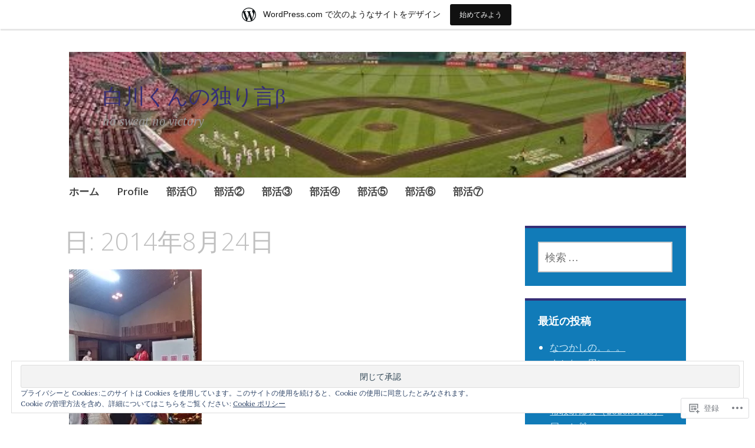

--- FILE ---
content_type: text/html; charset=UTF-8
request_url: https://mshira1973.wordpress.com/2014/08/24/
body_size: 20746
content:
<!DOCTYPE html>
<html lang="ja">
	<head>
		<meta charset="UTF-8">
		<meta name="viewport" content="width=device-width, initial-scale=1">
		<link rel="profile" href="http://gmpg.org/xfn/11">
	<title>2014/08/24 &#8211; 白川くんの独り言β</title>
<meta name='robots' content='max-image-preview:large' />
<link rel='dns-prefetch' href='//s0.wp.com' />
<link rel='dns-prefetch' href='//fonts-api.wp.com' />
<link rel='dns-prefetch' href='//af.pubmine.com' />
<link rel="alternate" type="application/rss+xml" title="白川くんの独り言β &raquo; フィード" href="https://mshira1973.wordpress.com/feed/" />
<link rel="alternate" type="application/rss+xml" title="白川くんの独り言β &raquo; コメントフィード" href="https://mshira1973.wordpress.com/comments/feed/" />
	<script type="text/javascript">
		/* <![CDATA[ */
		function addLoadEvent(func) {
			var oldonload = window.onload;
			if (typeof window.onload != 'function') {
				window.onload = func;
			} else {
				window.onload = function () {
					oldonload();
					func();
				}
			}
		}
		/* ]]> */
	</script>
	<link crossorigin='anonymous' rel='stylesheet' id='all-css-0-1' href='/_static/??-eJxtjEsOwjAMRC9EMBUoiAXiLG6wojTOR7WjiNuTdoGEYDkz7w30alzJSlkhNVO5+ZAFenh6UgFqYy0xkGHsoJQqo5KA6Ivp6EQO8P+AQxzYQlrRRbOnH3zm4j9CwjWShuzNjCsM9LvZ5Ee6T1c72cvpZs/LG8VZRLg=&cssminify=yes' type='text/css' media='all' />
<style id='wp-emoji-styles-inline-css'>

	img.wp-smiley, img.emoji {
		display: inline !important;
		border: none !important;
		box-shadow: none !important;
		height: 1em !important;
		width: 1em !important;
		margin: 0 0.07em !important;
		vertical-align: -0.1em !important;
		background: none !important;
		padding: 0 !important;
	}
/*# sourceURL=wp-emoji-styles-inline-css */
</style>
<link crossorigin='anonymous' rel='stylesheet' id='all-css-2-1' href='/wp-content/plugins/gutenberg-core/v22.4.0/build/styles/block-library/style.min.css?m=1768935615i&cssminify=yes' type='text/css' media='all' />
<style id='wp-block-library-inline-css'>
.has-text-align-justify {
	text-align:justify;
}
.has-text-align-justify{text-align:justify;}

/*# sourceURL=wp-block-library-inline-css */
</style><style id='global-styles-inline-css'>
:root{--wp--preset--aspect-ratio--square: 1;--wp--preset--aspect-ratio--4-3: 4/3;--wp--preset--aspect-ratio--3-4: 3/4;--wp--preset--aspect-ratio--3-2: 3/2;--wp--preset--aspect-ratio--2-3: 2/3;--wp--preset--aspect-ratio--16-9: 16/9;--wp--preset--aspect-ratio--9-16: 9/16;--wp--preset--color--black: #404040;--wp--preset--color--cyan-bluish-gray: #abb8c3;--wp--preset--color--white: #ffffff;--wp--preset--color--pale-pink: #f78da7;--wp--preset--color--vivid-red: #cf2e2e;--wp--preset--color--luminous-vivid-orange: #ff6900;--wp--preset--color--luminous-vivid-amber: #fcb900;--wp--preset--color--light-green-cyan: #7bdcb5;--wp--preset--color--vivid-green-cyan: #00d084;--wp--preset--color--pale-cyan-blue: #8ed1fc;--wp--preset--color--vivid-cyan-blue: #0693e3;--wp--preset--color--vivid-purple: #9b51e0;--wp--preset--color--dark-gray: #686868;--wp--preset--color--medium-gray: #999999;--wp--preset--color--light-gray: #d9d9d9;--wp--preset--color--blue: #159ae7;--wp--preset--color--dark-blue: #362e77;--wp--preset--gradient--vivid-cyan-blue-to-vivid-purple: linear-gradient(135deg,rgb(6,147,227) 0%,rgb(155,81,224) 100%);--wp--preset--gradient--light-green-cyan-to-vivid-green-cyan: linear-gradient(135deg,rgb(122,220,180) 0%,rgb(0,208,130) 100%);--wp--preset--gradient--luminous-vivid-amber-to-luminous-vivid-orange: linear-gradient(135deg,rgb(252,185,0) 0%,rgb(255,105,0) 100%);--wp--preset--gradient--luminous-vivid-orange-to-vivid-red: linear-gradient(135deg,rgb(255,105,0) 0%,rgb(207,46,46) 100%);--wp--preset--gradient--very-light-gray-to-cyan-bluish-gray: linear-gradient(135deg,rgb(238,238,238) 0%,rgb(169,184,195) 100%);--wp--preset--gradient--cool-to-warm-spectrum: linear-gradient(135deg,rgb(74,234,220) 0%,rgb(151,120,209) 20%,rgb(207,42,186) 40%,rgb(238,44,130) 60%,rgb(251,105,98) 80%,rgb(254,248,76) 100%);--wp--preset--gradient--blush-light-purple: linear-gradient(135deg,rgb(255,206,236) 0%,rgb(152,150,240) 100%);--wp--preset--gradient--blush-bordeaux: linear-gradient(135deg,rgb(254,205,165) 0%,rgb(254,45,45) 50%,rgb(107,0,62) 100%);--wp--preset--gradient--luminous-dusk: linear-gradient(135deg,rgb(255,203,112) 0%,rgb(199,81,192) 50%,rgb(65,88,208) 100%);--wp--preset--gradient--pale-ocean: linear-gradient(135deg,rgb(255,245,203) 0%,rgb(182,227,212) 50%,rgb(51,167,181) 100%);--wp--preset--gradient--electric-grass: linear-gradient(135deg,rgb(202,248,128) 0%,rgb(113,206,126) 100%);--wp--preset--gradient--midnight: linear-gradient(135deg,rgb(2,3,129) 0%,rgb(40,116,252) 100%);--wp--preset--font-size--small: 13px;--wp--preset--font-size--medium: 20px;--wp--preset--font-size--large: 36px;--wp--preset--font-size--x-large: 42px;--wp--preset--font-family--albert-sans: 'Albert Sans', sans-serif;--wp--preset--font-family--alegreya: Alegreya, serif;--wp--preset--font-family--arvo: Arvo, serif;--wp--preset--font-family--bodoni-moda: 'Bodoni Moda', serif;--wp--preset--font-family--bricolage-grotesque: 'Bricolage Grotesque', sans-serif;--wp--preset--font-family--cabin: Cabin, sans-serif;--wp--preset--font-family--chivo: Chivo, sans-serif;--wp--preset--font-family--commissioner: Commissioner, sans-serif;--wp--preset--font-family--cormorant: Cormorant, serif;--wp--preset--font-family--courier-prime: 'Courier Prime', monospace;--wp--preset--font-family--crimson-pro: 'Crimson Pro', serif;--wp--preset--font-family--dm-mono: 'DM Mono', monospace;--wp--preset--font-family--dm-sans: 'DM Sans', sans-serif;--wp--preset--font-family--dm-serif-display: 'DM Serif Display', serif;--wp--preset--font-family--domine: Domine, serif;--wp--preset--font-family--eb-garamond: 'EB Garamond', serif;--wp--preset--font-family--epilogue: Epilogue, sans-serif;--wp--preset--font-family--fahkwang: Fahkwang, sans-serif;--wp--preset--font-family--figtree: Figtree, sans-serif;--wp--preset--font-family--fira-sans: 'Fira Sans', sans-serif;--wp--preset--font-family--fjalla-one: 'Fjalla One', sans-serif;--wp--preset--font-family--fraunces: Fraunces, serif;--wp--preset--font-family--gabarito: Gabarito, system-ui;--wp--preset--font-family--ibm-plex-mono: 'IBM Plex Mono', monospace;--wp--preset--font-family--ibm-plex-sans: 'IBM Plex Sans', sans-serif;--wp--preset--font-family--ibarra-real-nova: 'Ibarra Real Nova', serif;--wp--preset--font-family--instrument-serif: 'Instrument Serif', serif;--wp--preset--font-family--inter: Inter, sans-serif;--wp--preset--font-family--josefin-sans: 'Josefin Sans', sans-serif;--wp--preset--font-family--jost: Jost, sans-serif;--wp--preset--font-family--libre-baskerville: 'Libre Baskerville', serif;--wp--preset--font-family--libre-franklin: 'Libre Franklin', sans-serif;--wp--preset--font-family--literata: Literata, serif;--wp--preset--font-family--lora: Lora, serif;--wp--preset--font-family--merriweather: Merriweather, serif;--wp--preset--font-family--montserrat: Montserrat, sans-serif;--wp--preset--font-family--newsreader: Newsreader, serif;--wp--preset--font-family--noto-sans-mono: 'Noto Sans Mono', sans-serif;--wp--preset--font-family--nunito: Nunito, sans-serif;--wp--preset--font-family--open-sans: 'Open Sans', sans-serif;--wp--preset--font-family--overpass: Overpass, sans-serif;--wp--preset--font-family--pt-serif: 'PT Serif', serif;--wp--preset--font-family--petrona: Petrona, serif;--wp--preset--font-family--piazzolla: Piazzolla, serif;--wp--preset--font-family--playfair-display: 'Playfair Display', serif;--wp--preset--font-family--plus-jakarta-sans: 'Plus Jakarta Sans', sans-serif;--wp--preset--font-family--poppins: Poppins, sans-serif;--wp--preset--font-family--raleway: Raleway, sans-serif;--wp--preset--font-family--roboto: Roboto, sans-serif;--wp--preset--font-family--roboto-slab: 'Roboto Slab', serif;--wp--preset--font-family--rubik: Rubik, sans-serif;--wp--preset--font-family--rufina: Rufina, serif;--wp--preset--font-family--sora: Sora, sans-serif;--wp--preset--font-family--source-sans-3: 'Source Sans 3', sans-serif;--wp--preset--font-family--source-serif-4: 'Source Serif 4', serif;--wp--preset--font-family--space-mono: 'Space Mono', monospace;--wp--preset--font-family--syne: Syne, sans-serif;--wp--preset--font-family--texturina: Texturina, serif;--wp--preset--font-family--urbanist: Urbanist, sans-serif;--wp--preset--font-family--work-sans: 'Work Sans', sans-serif;--wp--preset--spacing--20: 0.44rem;--wp--preset--spacing--30: 0.67rem;--wp--preset--spacing--40: 1rem;--wp--preset--spacing--50: 1.5rem;--wp--preset--spacing--60: 2.25rem;--wp--preset--spacing--70: 3.38rem;--wp--preset--spacing--80: 5.06rem;--wp--preset--shadow--natural: 6px 6px 9px rgba(0, 0, 0, 0.2);--wp--preset--shadow--deep: 12px 12px 50px rgba(0, 0, 0, 0.4);--wp--preset--shadow--sharp: 6px 6px 0px rgba(0, 0, 0, 0.2);--wp--preset--shadow--outlined: 6px 6px 0px -3px rgb(255, 255, 255), 6px 6px rgb(0, 0, 0);--wp--preset--shadow--crisp: 6px 6px 0px rgb(0, 0, 0);}:where(body) { margin: 0; }:where(.is-layout-flex){gap: 0.5em;}:where(.is-layout-grid){gap: 0.5em;}body .is-layout-flex{display: flex;}.is-layout-flex{flex-wrap: wrap;align-items: center;}.is-layout-flex > :is(*, div){margin: 0;}body .is-layout-grid{display: grid;}.is-layout-grid > :is(*, div){margin: 0;}body{padding-top: 0px;padding-right: 0px;padding-bottom: 0px;padding-left: 0px;}a:where(:not(.wp-element-button)){text-decoration: underline;}:root :where(.wp-element-button, .wp-block-button__link){background-color: #32373c;border-width: 0;color: #fff;font-family: inherit;font-size: inherit;font-style: inherit;font-weight: inherit;letter-spacing: inherit;line-height: inherit;padding-top: calc(0.667em + 2px);padding-right: calc(1.333em + 2px);padding-bottom: calc(0.667em + 2px);padding-left: calc(1.333em + 2px);text-decoration: none;text-transform: inherit;}.has-black-color{color: var(--wp--preset--color--black) !important;}.has-cyan-bluish-gray-color{color: var(--wp--preset--color--cyan-bluish-gray) !important;}.has-white-color{color: var(--wp--preset--color--white) !important;}.has-pale-pink-color{color: var(--wp--preset--color--pale-pink) !important;}.has-vivid-red-color{color: var(--wp--preset--color--vivid-red) !important;}.has-luminous-vivid-orange-color{color: var(--wp--preset--color--luminous-vivid-orange) !important;}.has-luminous-vivid-amber-color{color: var(--wp--preset--color--luminous-vivid-amber) !important;}.has-light-green-cyan-color{color: var(--wp--preset--color--light-green-cyan) !important;}.has-vivid-green-cyan-color{color: var(--wp--preset--color--vivid-green-cyan) !important;}.has-pale-cyan-blue-color{color: var(--wp--preset--color--pale-cyan-blue) !important;}.has-vivid-cyan-blue-color{color: var(--wp--preset--color--vivid-cyan-blue) !important;}.has-vivid-purple-color{color: var(--wp--preset--color--vivid-purple) !important;}.has-dark-gray-color{color: var(--wp--preset--color--dark-gray) !important;}.has-medium-gray-color{color: var(--wp--preset--color--medium-gray) !important;}.has-light-gray-color{color: var(--wp--preset--color--light-gray) !important;}.has-blue-color{color: var(--wp--preset--color--blue) !important;}.has-dark-blue-color{color: var(--wp--preset--color--dark-blue) !important;}.has-black-background-color{background-color: var(--wp--preset--color--black) !important;}.has-cyan-bluish-gray-background-color{background-color: var(--wp--preset--color--cyan-bluish-gray) !important;}.has-white-background-color{background-color: var(--wp--preset--color--white) !important;}.has-pale-pink-background-color{background-color: var(--wp--preset--color--pale-pink) !important;}.has-vivid-red-background-color{background-color: var(--wp--preset--color--vivid-red) !important;}.has-luminous-vivid-orange-background-color{background-color: var(--wp--preset--color--luminous-vivid-orange) !important;}.has-luminous-vivid-amber-background-color{background-color: var(--wp--preset--color--luminous-vivid-amber) !important;}.has-light-green-cyan-background-color{background-color: var(--wp--preset--color--light-green-cyan) !important;}.has-vivid-green-cyan-background-color{background-color: var(--wp--preset--color--vivid-green-cyan) !important;}.has-pale-cyan-blue-background-color{background-color: var(--wp--preset--color--pale-cyan-blue) !important;}.has-vivid-cyan-blue-background-color{background-color: var(--wp--preset--color--vivid-cyan-blue) !important;}.has-vivid-purple-background-color{background-color: var(--wp--preset--color--vivid-purple) !important;}.has-dark-gray-background-color{background-color: var(--wp--preset--color--dark-gray) !important;}.has-medium-gray-background-color{background-color: var(--wp--preset--color--medium-gray) !important;}.has-light-gray-background-color{background-color: var(--wp--preset--color--light-gray) !important;}.has-blue-background-color{background-color: var(--wp--preset--color--blue) !important;}.has-dark-blue-background-color{background-color: var(--wp--preset--color--dark-blue) !important;}.has-black-border-color{border-color: var(--wp--preset--color--black) !important;}.has-cyan-bluish-gray-border-color{border-color: var(--wp--preset--color--cyan-bluish-gray) !important;}.has-white-border-color{border-color: var(--wp--preset--color--white) !important;}.has-pale-pink-border-color{border-color: var(--wp--preset--color--pale-pink) !important;}.has-vivid-red-border-color{border-color: var(--wp--preset--color--vivid-red) !important;}.has-luminous-vivid-orange-border-color{border-color: var(--wp--preset--color--luminous-vivid-orange) !important;}.has-luminous-vivid-amber-border-color{border-color: var(--wp--preset--color--luminous-vivid-amber) !important;}.has-light-green-cyan-border-color{border-color: var(--wp--preset--color--light-green-cyan) !important;}.has-vivid-green-cyan-border-color{border-color: var(--wp--preset--color--vivid-green-cyan) !important;}.has-pale-cyan-blue-border-color{border-color: var(--wp--preset--color--pale-cyan-blue) !important;}.has-vivid-cyan-blue-border-color{border-color: var(--wp--preset--color--vivid-cyan-blue) !important;}.has-vivid-purple-border-color{border-color: var(--wp--preset--color--vivid-purple) !important;}.has-dark-gray-border-color{border-color: var(--wp--preset--color--dark-gray) !important;}.has-medium-gray-border-color{border-color: var(--wp--preset--color--medium-gray) !important;}.has-light-gray-border-color{border-color: var(--wp--preset--color--light-gray) !important;}.has-blue-border-color{border-color: var(--wp--preset--color--blue) !important;}.has-dark-blue-border-color{border-color: var(--wp--preset--color--dark-blue) !important;}.has-vivid-cyan-blue-to-vivid-purple-gradient-background{background: var(--wp--preset--gradient--vivid-cyan-blue-to-vivid-purple) !important;}.has-light-green-cyan-to-vivid-green-cyan-gradient-background{background: var(--wp--preset--gradient--light-green-cyan-to-vivid-green-cyan) !important;}.has-luminous-vivid-amber-to-luminous-vivid-orange-gradient-background{background: var(--wp--preset--gradient--luminous-vivid-amber-to-luminous-vivid-orange) !important;}.has-luminous-vivid-orange-to-vivid-red-gradient-background{background: var(--wp--preset--gradient--luminous-vivid-orange-to-vivid-red) !important;}.has-very-light-gray-to-cyan-bluish-gray-gradient-background{background: var(--wp--preset--gradient--very-light-gray-to-cyan-bluish-gray) !important;}.has-cool-to-warm-spectrum-gradient-background{background: var(--wp--preset--gradient--cool-to-warm-spectrum) !important;}.has-blush-light-purple-gradient-background{background: var(--wp--preset--gradient--blush-light-purple) !important;}.has-blush-bordeaux-gradient-background{background: var(--wp--preset--gradient--blush-bordeaux) !important;}.has-luminous-dusk-gradient-background{background: var(--wp--preset--gradient--luminous-dusk) !important;}.has-pale-ocean-gradient-background{background: var(--wp--preset--gradient--pale-ocean) !important;}.has-electric-grass-gradient-background{background: var(--wp--preset--gradient--electric-grass) !important;}.has-midnight-gradient-background{background: var(--wp--preset--gradient--midnight) !important;}.has-small-font-size{font-size: var(--wp--preset--font-size--small) !important;}.has-medium-font-size{font-size: var(--wp--preset--font-size--medium) !important;}.has-large-font-size{font-size: var(--wp--preset--font-size--large) !important;}.has-x-large-font-size{font-size: var(--wp--preset--font-size--x-large) !important;}.has-albert-sans-font-family{font-family: var(--wp--preset--font-family--albert-sans) !important;}.has-alegreya-font-family{font-family: var(--wp--preset--font-family--alegreya) !important;}.has-arvo-font-family{font-family: var(--wp--preset--font-family--arvo) !important;}.has-bodoni-moda-font-family{font-family: var(--wp--preset--font-family--bodoni-moda) !important;}.has-bricolage-grotesque-font-family{font-family: var(--wp--preset--font-family--bricolage-grotesque) !important;}.has-cabin-font-family{font-family: var(--wp--preset--font-family--cabin) !important;}.has-chivo-font-family{font-family: var(--wp--preset--font-family--chivo) !important;}.has-commissioner-font-family{font-family: var(--wp--preset--font-family--commissioner) !important;}.has-cormorant-font-family{font-family: var(--wp--preset--font-family--cormorant) !important;}.has-courier-prime-font-family{font-family: var(--wp--preset--font-family--courier-prime) !important;}.has-crimson-pro-font-family{font-family: var(--wp--preset--font-family--crimson-pro) !important;}.has-dm-mono-font-family{font-family: var(--wp--preset--font-family--dm-mono) !important;}.has-dm-sans-font-family{font-family: var(--wp--preset--font-family--dm-sans) !important;}.has-dm-serif-display-font-family{font-family: var(--wp--preset--font-family--dm-serif-display) !important;}.has-domine-font-family{font-family: var(--wp--preset--font-family--domine) !important;}.has-eb-garamond-font-family{font-family: var(--wp--preset--font-family--eb-garamond) !important;}.has-epilogue-font-family{font-family: var(--wp--preset--font-family--epilogue) !important;}.has-fahkwang-font-family{font-family: var(--wp--preset--font-family--fahkwang) !important;}.has-figtree-font-family{font-family: var(--wp--preset--font-family--figtree) !important;}.has-fira-sans-font-family{font-family: var(--wp--preset--font-family--fira-sans) !important;}.has-fjalla-one-font-family{font-family: var(--wp--preset--font-family--fjalla-one) !important;}.has-fraunces-font-family{font-family: var(--wp--preset--font-family--fraunces) !important;}.has-gabarito-font-family{font-family: var(--wp--preset--font-family--gabarito) !important;}.has-ibm-plex-mono-font-family{font-family: var(--wp--preset--font-family--ibm-plex-mono) !important;}.has-ibm-plex-sans-font-family{font-family: var(--wp--preset--font-family--ibm-plex-sans) !important;}.has-ibarra-real-nova-font-family{font-family: var(--wp--preset--font-family--ibarra-real-nova) !important;}.has-instrument-serif-font-family{font-family: var(--wp--preset--font-family--instrument-serif) !important;}.has-inter-font-family{font-family: var(--wp--preset--font-family--inter) !important;}.has-josefin-sans-font-family{font-family: var(--wp--preset--font-family--josefin-sans) !important;}.has-jost-font-family{font-family: var(--wp--preset--font-family--jost) !important;}.has-libre-baskerville-font-family{font-family: var(--wp--preset--font-family--libre-baskerville) !important;}.has-libre-franklin-font-family{font-family: var(--wp--preset--font-family--libre-franklin) !important;}.has-literata-font-family{font-family: var(--wp--preset--font-family--literata) !important;}.has-lora-font-family{font-family: var(--wp--preset--font-family--lora) !important;}.has-merriweather-font-family{font-family: var(--wp--preset--font-family--merriweather) !important;}.has-montserrat-font-family{font-family: var(--wp--preset--font-family--montserrat) !important;}.has-newsreader-font-family{font-family: var(--wp--preset--font-family--newsreader) !important;}.has-noto-sans-mono-font-family{font-family: var(--wp--preset--font-family--noto-sans-mono) !important;}.has-nunito-font-family{font-family: var(--wp--preset--font-family--nunito) !important;}.has-open-sans-font-family{font-family: var(--wp--preset--font-family--open-sans) !important;}.has-overpass-font-family{font-family: var(--wp--preset--font-family--overpass) !important;}.has-pt-serif-font-family{font-family: var(--wp--preset--font-family--pt-serif) !important;}.has-petrona-font-family{font-family: var(--wp--preset--font-family--petrona) !important;}.has-piazzolla-font-family{font-family: var(--wp--preset--font-family--piazzolla) !important;}.has-playfair-display-font-family{font-family: var(--wp--preset--font-family--playfair-display) !important;}.has-plus-jakarta-sans-font-family{font-family: var(--wp--preset--font-family--plus-jakarta-sans) !important;}.has-poppins-font-family{font-family: var(--wp--preset--font-family--poppins) !important;}.has-raleway-font-family{font-family: var(--wp--preset--font-family--raleway) !important;}.has-roboto-font-family{font-family: var(--wp--preset--font-family--roboto) !important;}.has-roboto-slab-font-family{font-family: var(--wp--preset--font-family--roboto-slab) !important;}.has-rubik-font-family{font-family: var(--wp--preset--font-family--rubik) !important;}.has-rufina-font-family{font-family: var(--wp--preset--font-family--rufina) !important;}.has-sora-font-family{font-family: var(--wp--preset--font-family--sora) !important;}.has-source-sans-3-font-family{font-family: var(--wp--preset--font-family--source-sans-3) !important;}.has-source-serif-4-font-family{font-family: var(--wp--preset--font-family--source-serif-4) !important;}.has-space-mono-font-family{font-family: var(--wp--preset--font-family--space-mono) !important;}.has-syne-font-family{font-family: var(--wp--preset--font-family--syne) !important;}.has-texturina-font-family{font-family: var(--wp--preset--font-family--texturina) !important;}.has-urbanist-font-family{font-family: var(--wp--preset--font-family--urbanist) !important;}.has-work-sans-font-family{font-family: var(--wp--preset--font-family--work-sans) !important;}
/*# sourceURL=global-styles-inline-css */
</style>

<style id='classic-theme-styles-inline-css'>
.wp-block-button__link{background-color:#32373c;border-radius:9999px;box-shadow:none;color:#fff;font-size:1.125em;padding:calc(.667em + 2px) calc(1.333em + 2px);text-decoration:none}.wp-block-file__button{background:#32373c;color:#fff}.wp-block-accordion-heading{margin:0}.wp-block-accordion-heading__toggle{background-color:inherit!important;color:inherit!important}.wp-block-accordion-heading__toggle:not(:focus-visible){outline:none}.wp-block-accordion-heading__toggle:focus,.wp-block-accordion-heading__toggle:hover{background-color:inherit!important;border:none;box-shadow:none;color:inherit;padding:var(--wp--preset--spacing--20,1em) 0;text-decoration:none}.wp-block-accordion-heading__toggle:focus-visible{outline:auto;outline-offset:0}
/*# sourceURL=/wp-content/plugins/gutenberg-core/v22.4.0/build/styles/block-library/classic.min.css */
</style>
<link crossorigin='anonymous' rel='stylesheet' id='all-css-4-1' href='/_static/??-eJyNj9EKwjAMRX/ILGxO3Iv4KbJ1YXY2bWg6h39vh6KCor6EJJxzSXAWMMEn8gnFTYP1iiZ0LpiTYlWUTVGCWhZHEOlc1NhbTQ8CNF0cFUZ1hS9BPMEzK1Les7RpIZh625Ijztg3bZbsQNdJJFXIle3EkI5Z1DfvtkaZOmwlaIpBjgQVZg5vd/6t/PxnpCStOd1n5BA8Hqw3OJCnaLOhn9sldM+7crtZV029LevxCrAJjKw=&cssminify=yes' type='text/css' media='all' />
<link rel='stylesheet' id='apostrophe-2-fonts-css' href='https://fonts-api.wp.com/css?family=PT+Serif%3A400%2C400italic%2C700%2C700italic%7COpen+Sans%3A300%2C300italic%2C400%2C400italic%2C600%2C600italic%2C700%2C700italic%2C800%2C800italic&#038;subset=latin%2Clatin-ext%2Ccyrillic' media='all' />
<link crossorigin='anonymous' rel='stylesheet' id='all-css-6-1' href='/_static/??-eJx9y0sOwjAMRdENYazyEe0AsZbUMmlQEluxo4rdU2Zlwuxd6R1cFUiqc3X0hQsbap8xqJg30YXhhKkSmr8zw6ok5UhmB9y50kFzj6kaNp6zxG1G3F67/IciC2Sh4EnqT8Azh9S+9FHuw3WYzpfbOE6vD0I/Qq0=&cssminify=yes' type='text/css' media='all' />
<link crossorigin='anonymous' rel='stylesheet' id='print-css-7-1' href='/wp-content/mu-plugins/global-print/global-print.css?m=1465851035i&cssminify=yes' type='text/css' media='print' />
<style id='jetpack-global-styles-frontend-style-inline-css'>
:root { --font-headings: unset; --font-base: unset; --font-headings-default: -apple-system,BlinkMacSystemFont,"Segoe UI",Roboto,Oxygen-Sans,Ubuntu,Cantarell,"Helvetica Neue",sans-serif; --font-base-default: -apple-system,BlinkMacSystemFont,"Segoe UI",Roboto,Oxygen-Sans,Ubuntu,Cantarell,"Helvetica Neue",sans-serif;}
/*# sourceURL=jetpack-global-styles-frontend-style-inline-css */
</style>
<link crossorigin='anonymous' rel='stylesheet' id='all-css-10-1' href='/_static/??-eJyNjcEKwjAQRH/IuFRT6kX8FNkmS5K6yQY3Qfx7bfEiXrwM82B4A49qnJRGpUHupnIPqSgs1Cq624chi6zhO5OCRryTR++fW00l7J3qDv43XVNxoOISsmEJol/wY2uR8vs3WggsM/I6uOTzMI3Hw8lOg11eUT1JKA==&cssminify=yes' type='text/css' media='all' />
<script type="text/javascript" id="wpcom-actionbar-placeholder-js-extra">
/* <![CDATA[ */
var actionbardata = {"siteID":"37920548","postID":"0","siteURL":"https://mshira1973.wordpress.com","xhrURL":"https://mshira1973.wordpress.com/wp-admin/admin-ajax.php","nonce":"199f90c4eb","isLoggedIn":"","statusMessage":"","subsEmailDefault":"instantly","proxyScriptUrl":"https://s0.wp.com/wp-content/js/wpcom-proxy-request.js?m=1513050504i&amp;ver=20211021","i18n":{"followedText":"\u3053\u306e\u30b5\u30a4\u30c8\u306e\u65b0\u3057\u3044\u6295\u7a3f\u306f \u003Ca href=\"https://wordpress.com/reader\"\u003EReader\u003C/a\u003E \u306b\u8868\u793a\u3055\u308c\u308b\u3088\u3046\u306b\u306a\u308a\u307e\u3057\u305f","foldBar":"\u3053\u306e\u30d0\u30fc\u3092\u6298\u308a\u305f\u305f\u3080","unfoldBar":"\u3053\u306e\u30d0\u30fc\u3092\u5c55\u958b","shortLinkCopied":"\u77ed\u7e2e\u30ea\u30f3\u30af\u304c\u30af\u30ea\u30c3\u30d7\u30dc\u30fc\u30c9\u306b\u30b3\u30d4\u30fc\u3055\u308c\u307e\u3057\u305f\u3002"}};
//# sourceURL=wpcom-actionbar-placeholder-js-extra
/* ]]> */
</script>
<script type="text/javascript" id="jetpack-mu-wpcom-settings-js-before">
/* <![CDATA[ */
var JETPACK_MU_WPCOM_SETTINGS = {"assetsUrl":"https://s0.wp.com/wp-content/mu-plugins/jetpack-mu-wpcom-plugin/moon/jetpack_vendor/automattic/jetpack-mu-wpcom/src/build/"};
//# sourceURL=jetpack-mu-wpcom-settings-js-before
/* ]]> */
</script>
<script crossorigin='anonymous' type='text/javascript'  src='/_static/??-eJyFjcsOwiAQRX/I6dSa+lgYvwWBEAgMOAPW/n3bqIk7V2dxT87FqYDOVC1VDIIcKxTOr7kLssN186RjM1a2MTya5fmDLnn6K0HyjlW1v/L37R6zgxKb8yQ4ZTbKCOioRN4hnQo+hw1AmcCZwmvilq7709CPh/54voQFmNpFWg=='></script>
<script type="text/javascript" id="rlt-proxy-js-after">
/* <![CDATA[ */
	rltInitialize( {"token":null,"iframeOrigins":["https:\/\/widgets.wp.com"]} );
//# sourceURL=rlt-proxy-js-after
/* ]]> */
</script>
<link rel="EditURI" type="application/rsd+xml" title="RSD" href="https://mshira1973.wordpress.com/xmlrpc.php?rsd" />
<meta name="generator" content="WordPress.com" />

<!-- Jetpack Open Graph Tags -->
<meta property="og:type" content="website" />
<meta property="og:title" content="2014/08/24 &#8211; 白川くんの独り言β" />
<meta property="og:site_name" content="白川くんの独り言β" />
<meta property="og:image" content="https://mshira1973.wordpress.com/wp-content/uploads/2017/09/cropped-2015-11-20-21.jpg?w=200" />
<meta property="og:image:width" content="200" />
<meta property="og:image:height" content="200" />
<meta property="og:image:alt" content="" />
<meta property="og:locale" content="ja_JP" />
<meta property="fb:app_id" content="249643311490" />

<!-- End Jetpack Open Graph Tags -->
<link rel='openid.server' href='https://mshira1973.wordpress.com/?openidserver=1' />
<link rel='openid.delegate' href='https://mshira1973.wordpress.com/' />
<link rel="search" type="application/opensearchdescription+xml" href="https://mshira1973.wordpress.com/osd.xml" title="白川くんの独り言β" />
<link rel="search" type="application/opensearchdescription+xml" href="https://s1.wp.com/opensearch.xml" title="WordPress.com" />
		<style type="text/css">
			.recentcomments a {
				display: inline !important;
				padding: 0 !important;
				margin: 0 !important;
			}

			table.recentcommentsavatartop img.avatar, table.recentcommentsavatarend img.avatar {
				border: 0px;
				margin: 0;
			}

			table.recentcommentsavatartop a, table.recentcommentsavatarend a {
				border: 0px !important;
				background-color: transparent !important;
			}

			td.recentcommentsavatarend, td.recentcommentsavatartop {
				padding: 0px 0px 1px 0px;
				margin: 0px;
			}

			td.recentcommentstextend {
				border: none !important;
				padding: 0px 0px 2px 10px;
			}

			.rtl td.recentcommentstextend {
				padding: 0px 10px 2px 0px;
			}

			td.recentcommentstexttop {
				border: none;
				padding: 0px 0px 0px 10px;
			}

			.rtl td.recentcommentstexttop {
				padding: 0px 10px 0px 0px;
			}
		</style>
		<meta name="description" content="白川くんは August 24, 2014に 1 件の投稿を公開しました" />
		<style type="text/css" id="apostrophe-2-header-css">
				.site-branding {
			background: url('https://mshira1973.wordpress.com/wp-content/uploads/2019/07/cropped-2019.07.24-7e6a5bde5a4a9e9878ee79083.jpg') center center;
			background-size: cover;
			min-height: 200px;
			padding: 3em;
		}
				</style>
		<script type="text/javascript">
/* <![CDATA[ */
var wa_client = {}; wa_client.cmd = []; wa_client.config = { 'blog_id': 37920548, 'blog_language': 'ja', 'is_wordads': false, 'hosting_type': 0, 'afp_account_id': null, 'afp_host_id': 5038568878849053, 'theme': 'pub/apostrophe-2', '_': { 'title': '広告', 'privacy_settings': 'プライバシー設定' }, 'formats': [ 'belowpost', 'bottom_sticky', 'sidebar_sticky_right', 'sidebar', 'gutenberg_rectangle', 'gutenberg_leaderboard', 'gutenberg_mobile_leaderboard', 'gutenberg_skyscraper' ] };
/* ]]> */
</script>
		<script type="text/javascript">

			window.doNotSellCallback = function() {

				var linkElements = [
					'a[href="https://wordpress.com/?ref=footer_blog"]',
					'a[href="https://wordpress.com/?ref=footer_website"]',
					'a[href="https://wordpress.com/?ref=vertical_footer"]',
					'a[href^="https://wordpress.com/?ref=footer_segment_"]',
				].join(',');

				var dnsLink = document.createElement( 'a' );
				dnsLink.href = 'https://wordpress.com/ja/advertising-program-optout/';
				dnsLink.classList.add( 'do-not-sell-link' );
				dnsLink.rel = 'nofollow';
				dnsLink.style.marginLeft = '0.5em';
				dnsLink.textContent = '個人情報を販売または共有しないでください';

				var creditLinks = document.querySelectorAll( linkElements );

				if ( 0 === creditLinks.length ) {
					return false;
				}

				Array.prototype.forEach.call( creditLinks, function( el ) {
					el.insertAdjacentElement( 'afterend', dnsLink );
				});

				return true;
			};

		</script>
		<link rel="icon" href="https://mshira1973.wordpress.com/wp-content/uploads/2017/09/cropped-2015-11-20-21.jpg?w=32" sizes="32x32" />
<link rel="icon" href="https://mshira1973.wordpress.com/wp-content/uploads/2017/09/cropped-2015-11-20-21.jpg?w=192" sizes="192x192" />
<link rel="apple-touch-icon" href="https://mshira1973.wordpress.com/wp-content/uploads/2017/09/cropped-2015-11-20-21.jpg?w=180" />
<meta name="msapplication-TileImage" content="https://mshira1973.wordpress.com/wp-content/uploads/2017/09/cropped-2015-11-20-21.jpg?w=270" />
<script type="text/javascript">
	window.google_analytics_uacct = "UA-52447-2";
</script>

<script type="text/javascript">
	var _gaq = _gaq || [];
	_gaq.push(['_setAccount', 'UA-52447-2']);
	_gaq.push(['_gat._anonymizeIp']);
	_gaq.push(['_setDomainName', 'wordpress.com']);
	_gaq.push(['_initData']);
	_gaq.push(['_trackPageview']);

	(function() {
		var ga = document.createElement('script'); ga.type = 'text/javascript'; ga.async = true;
		ga.src = ('https:' == document.location.protocol ? 'https://ssl' : 'http://www') + '.google-analytics.com/ga.js';
		(document.getElementsByTagName('head')[0] || document.getElementsByTagName('body')[0]).appendChild(ga);
	})();
</script>
	</head>

	<body class="archive date wp-embed-responsive wp-theme-pubapostrophe-2 customizer-styles-applied jetpack-reblog-enabled has-marketing-bar has-marketing-bar-theme-apostrophe-2">
		<div id="page" class="hfeed site">

			<header id="masthead" class="site-header" role="banner">
				<div class="site-branding">
										<h1 class="site-title"><a href="https://mshira1973.wordpress.com/" rel="home">白川くんの独り言β</a></h1>
					<h2 class="site-description">no sweat   no victory</h2>
				</div>

				<nav id="site-navigation" class="main-navigation" role="navigation">
					<a class="menu-toggle">メニュー</a>
					<a class="skip-link screen-reader-text" href="#content">コンテンツへスキップ</a>

					<div class="apostrophe-2-navigation"><ul>
<li ><a href="https://mshira1973.wordpress.com/">ホーム</a></li><li class="page_item page-item-2"><a href="https://mshira1973.wordpress.com/about/">Profile</a></li>
<li class="page_item page-item-29369"><a href="https://mshira1973.wordpress.com/%e9%83%a8%e6%b4%bb%e2%91%a0/">部活①</a></li>
<li class="page_item page-item-29104"><a href="https://mshira1973.wordpress.com/__trashed-2/">部活②</a></li>
<li class="page_item page-item-29092"><a href="https://mshira1973.wordpress.com/%e9%83%a8%e6%b4%bb2018%ef%bd%9e2019/">部活③</a></li>
<li class="page_item page-item-29012"><a href="https://mshira1973.wordpress.com/%e3%83%a9%e3%83%bc%e3%83%a1%e3%83%b3%e9%a3%9f%e3%81%b9%e3%81%82%e3%82%8b%e8%a8%98/">部活④</a></li>
<li class="page_item page-item-33707"><a href="https://mshira1973.wordpress.com/%e9%83%a8%e6%b4%bb%e2%91%a4/">部活⑤</a></li>
<li class="page_item page-item-46223"><a href="https://mshira1973.wordpress.com/%e9%83%a8%e6%b4%bb%e2%91%a5/">部活⑥</a></li>
<li class="page_item page-item-56710"><a href="https://mshira1973.wordpress.com/%e9%83%a8%e6%b4%bb%e2%91%a6/">部活⑦</a></li>
</ul></div>

					
				</nav><!-- #site-navigation -->
			</header><!-- #masthead -->

			<div id="content" class="site-content">

	<section id="primary" class="content-area">

	
		<header class="page-header">
			<h1 class="page-title">日: <span>2014年8月24日</span></h1>		</header><!-- .page-header -->

		<main id="main" class="site-main" role="main">

			<div id="posts-wrapper">

						
				
<article id="post-1352" class="post-1352 post type-post status-publish format-standard hentry category-404120 tag-77862282 tag-260913858 tag-42321541 has-post-thumbnail fallback-thumbnail">
	
	<a class="entry-thumbnail apostrophe-2-thumb" href="https://mshira1973.wordpress.com/2014/08/24/%e8%88%9e%e5%8f%b0%e3%81%8c%e3%81%af%e3%81%ad/">
		<img width="225" height="300" src="https://mshira1973.files.wordpress.com/2014/08/2014-08-23-5.jpg?w=225&#038;h=300&#038;crop=1" loading="lazy" title="舞台がはね" class="attachment-post-thumbnail wp-post-image" />	</a>
	<header class="entry-header">
		<div class="entry-meta">
			<span class="posted-on"><a href="https://mshira1973.wordpress.com/2014/08/24/%e8%88%9e%e5%8f%b0%e3%81%8c%e3%81%af%e3%81%ad/" rel="bookmark"><time class="entry-date published updated" datetime="2014-08-24T09:04:54+09:00">2014/08/24</time></a></span><span class="byline"> <span class="author vcard"><a class="url fn n" href="https://mshira1973.wordpress.com/author/mshira1973/">白川くん</a></span></span>		</div><!-- .entry-meta -->
		<h2 class="entry-title"><a href="https://mshira1973.wordpress.com/2014/08/24/%e8%88%9e%e5%8f%b0%e3%81%8c%e3%81%af%e3%81%ad/" rel="bookmark">舞台がはね</a></h2>
	</header><!-- .entry-header -->

</article><!-- #post-## -->

			
			<div><!-- #posts-wrapper -->

		
		</main><!-- #main -->

		
	</section><!-- #primary -->

	<div id="secondary" class="widget-area" role="complementary">

				<div class="sidebar-primary">
			<aside id="search-2" class="widget widget_search"><form role="search" method="get" class="search-form" action="https://mshira1973.wordpress.com/">
				<label>
					<span class="screen-reader-text">検索:</span>
					<input type="search" class="search-field" placeholder="検索 &hellip;" value="" name="s" />
				</label>
				<input type="submit" class="search-submit" value="検索" />
			</form></aside>
		<aside id="recent-posts-2" class="widget widget_recent_entries">
		<h2 class="widget-title">最近の投稿</h2>
		<ul>
											<li>
					<a href="https://mshira1973.wordpress.com/2026/01/23/%e3%81%aa%e3%81%a4%e3%81%8b%e3%81%97%e3%81%ae%e3%80%82%e3%80%82%e3%80%82/">なつかしの。。。</a>
									</li>
											<li>
					<a href="https://mshira1973.wordpress.com/2026/01/22/%e3%81%be%e3%81%8b%e3%81%aa%e3%81%84%e7%94%a8%e3%81%ab%e3%80%82%e3%80%82%e3%80%82/">まかない用に。。。</a>
									</li>
											<li>
					<a href="https://mshira1973.wordpress.com/2026/01/22/%e6%99%ae%e9%80%9a%e8%ac%9b%e7%bf%92%e4%bc%9a%ef%bc%882026-01-22%ef%bc%89/">普通講習会（2026.01.22）</a>
									</li>
											<li>
					<a href="https://mshira1973.wordpress.com/2026/01/21/%e5%ae%89%e5%ae%9a%e3%81%ae%e3%80%82%e3%80%82%e3%80%82%ef%bc%882026-01-21%ef%bc%89/">安定の。。。（2026.01.21）</a>
									</li>
											<li>
					<a href="https://mshira1973.wordpress.com/2026/01/20/%e5%b8%83%e6%95%99%e7%a0%94%e4%bf%ae%e4%bc%9a%ef%bc%882026-01-20%ef%bc%89/">布教研修会（2026.01.20）</a>
									</li>
											<li>
					<a href="https://mshira1973.wordpress.com/2026/01/20/%e5%b1%8a%e3%81%84%e3%81%9f%f0%9f%8e%81-2/">届いた🎁</a>
									</li>
											<li>
					<a href="https://mshira1973.wordpress.com/2026/01/19/%e9%80%9d%e3%81%a3%e3%81%a1%e3%82%83%e3%81%84%e3%81%be%e3%81%97%e3%81%9f%ef%bc%9e%ef%bc%9c/">逝っちゃいました(＞＜)</a>
									</li>
											<li>
					<a href="https://mshira1973.wordpress.com/2026/01/18/%e5%a4%95%e3%81%94%e9%a3%af%ef%bc%882026-01-14%ef%bc%89/">夕ご飯（2026.01.14）</a>
									</li>
											<li>
					<a href="https://mshira1973.wordpress.com/2026/01/18/%e3%81%8a%e7%9f%a5%e3%82%89%e3%81%9b%e3%81%a7%e3%81%99%f0%9f%93%9d/">お知らせです📝</a>
									</li>
											<li>
					<a href="https://mshira1973.wordpress.com/2026/01/17/%e3%81%8a%e6%98%bc%e3%81%94%e9%a3%af%ef%bc%882026-01-03%ef%bc%89/">お昼ご飯（2026.01.03）</a>
									</li>
					</ul>

		</aside><aside id="calendar-2" class="widget widget_calendar"><div id="calendar_wrap" class="calendar_wrap"><table id="wp-calendar" class="wp-calendar-table">
	<caption>2014年8月</caption>
	<thead>
	<tr>
		<th scope="col" aria-label="月曜日">月</th>
		<th scope="col" aria-label="火曜日">火</th>
		<th scope="col" aria-label="水曜日">水</th>
		<th scope="col" aria-label="木曜日">木</th>
		<th scope="col" aria-label="金曜日">金</th>
		<th scope="col" aria-label="土曜日">土</th>
		<th scope="col" aria-label="日曜日">日</th>
	</tr>
	</thead>
	<tbody>
	<tr>
		<td colspan="4" class="pad">&nbsp;</td><td>1</td><td><a href="https://mshira1973.wordpress.com/2014/08/02/" aria-label="2014年8月2日 に投稿を公開">2</a></td><td><a href="https://mshira1973.wordpress.com/2014/08/03/" aria-label="2014年8月3日 に投稿を公開">3</a></td>
	</tr>
	<tr>
		<td><a href="https://mshira1973.wordpress.com/2014/08/04/" aria-label="2014年8月4日 に投稿を公開">4</a></td><td><a href="https://mshira1973.wordpress.com/2014/08/05/" aria-label="2014年8月5日 に投稿を公開">5</a></td><td><a href="https://mshira1973.wordpress.com/2014/08/06/" aria-label="2014年8月6日 に投稿を公開">6</a></td><td><a href="https://mshira1973.wordpress.com/2014/08/07/" aria-label="2014年8月7日 に投稿を公開">7</a></td><td><a href="https://mshira1973.wordpress.com/2014/08/08/" aria-label="2014年8月8日 に投稿を公開">8</a></td><td><a href="https://mshira1973.wordpress.com/2014/08/09/" aria-label="2014年8月9日 に投稿を公開">9</a></td><td><a href="https://mshira1973.wordpress.com/2014/08/10/" aria-label="2014年8月10日 に投稿を公開">10</a></td>
	</tr>
	<tr>
		<td><a href="https://mshira1973.wordpress.com/2014/08/11/" aria-label="2014年8月11日 に投稿を公開">11</a></td><td><a href="https://mshira1973.wordpress.com/2014/08/12/" aria-label="2014年8月12日 に投稿を公開">12</a></td><td><a href="https://mshira1973.wordpress.com/2014/08/13/" aria-label="2014年8月13日 に投稿を公開">13</a></td><td><a href="https://mshira1973.wordpress.com/2014/08/14/" aria-label="2014年8月14日 に投稿を公開">14</a></td><td><a href="https://mshira1973.wordpress.com/2014/08/15/" aria-label="2014年8月15日 に投稿を公開">15</a></td><td><a href="https://mshira1973.wordpress.com/2014/08/16/" aria-label="2014年8月16日 に投稿を公開">16</a></td><td><a href="https://mshira1973.wordpress.com/2014/08/17/" aria-label="2014年8月17日 に投稿を公開">17</a></td>
	</tr>
	<tr>
		<td><a href="https://mshira1973.wordpress.com/2014/08/18/" aria-label="2014年8月18日 に投稿を公開">18</a></td><td><a href="https://mshira1973.wordpress.com/2014/08/19/" aria-label="2014年8月19日 に投稿を公開">19</a></td><td><a href="https://mshira1973.wordpress.com/2014/08/20/" aria-label="2014年8月20日 に投稿を公開">20</a></td><td><a href="https://mshira1973.wordpress.com/2014/08/21/" aria-label="2014年8月21日 に投稿を公開">21</a></td><td><a href="https://mshira1973.wordpress.com/2014/08/22/" aria-label="2014年8月22日 に投稿を公開">22</a></td><td><a href="https://mshira1973.wordpress.com/2014/08/23/" aria-label="2014年8月23日 に投稿を公開">23</a></td><td><a href="https://mshira1973.wordpress.com/2014/08/24/" aria-label="2014年8月24日 に投稿を公開">24</a></td>
	</tr>
	<tr>
		<td><a href="https://mshira1973.wordpress.com/2014/08/25/" aria-label="2014年8月25日 に投稿を公開">25</a></td><td><a href="https://mshira1973.wordpress.com/2014/08/26/" aria-label="2014年8月26日 に投稿を公開">26</a></td><td><a href="https://mshira1973.wordpress.com/2014/08/27/" aria-label="2014年8月27日 に投稿を公開">27</a></td><td>28</td><td><a href="https://mshira1973.wordpress.com/2014/08/29/" aria-label="2014年8月29日 に投稿を公開">29</a></td><td><a href="https://mshira1973.wordpress.com/2014/08/30/" aria-label="2014年8月30日 に投稿を公開">30</a></td><td><a href="https://mshira1973.wordpress.com/2014/08/31/" aria-label="2014年8月31日 に投稿を公開">31</a></td>
	</tr>
	</tbody>
	</table><nav aria-label="前と次の月" class="wp-calendar-nav">
		<span class="wp-calendar-nav-prev"><a href="https://mshira1973.wordpress.com/2014/07/">&laquo; 7月</a></span>
		<span class="pad">&nbsp;</span>
		<span class="wp-calendar-nav-next"><a href="https://mshira1973.wordpress.com/2014/09/">9月 &raquo;</a></span>
	</nav></div></aside><aside id="archives-2" class="widget widget_archive"><h2 class="widget-title">アーカイブ</h2>		<label class="screen-reader-text" for="archives-dropdown-2">アーカイブ</label>
		<select id="archives-dropdown-2" name="archive-dropdown">
			
			<option value="">月を選択</option>
				<option value='https://mshira1973.wordpress.com/2026/01/'> 2026年1月 </option>
	<option value='https://mshira1973.wordpress.com/2025/12/'> 2025年12月 </option>
	<option value='https://mshira1973.wordpress.com/2025/11/'> 2025年11月 </option>
	<option value='https://mshira1973.wordpress.com/2025/10/'> 2025年10月 </option>
	<option value='https://mshira1973.wordpress.com/2025/09/'> 2025年9月 </option>
	<option value='https://mshira1973.wordpress.com/2025/08/'> 2025年8月 </option>
	<option value='https://mshira1973.wordpress.com/2025/07/'> 2025年7月 </option>
	<option value='https://mshira1973.wordpress.com/2025/06/'> 2025年6月 </option>
	<option value='https://mshira1973.wordpress.com/2025/05/'> 2025年5月 </option>
	<option value='https://mshira1973.wordpress.com/2025/04/'> 2025年4月 </option>
	<option value='https://mshira1973.wordpress.com/2025/03/'> 2025年3月 </option>
	<option value='https://mshira1973.wordpress.com/2025/02/'> 2025年2月 </option>
	<option value='https://mshira1973.wordpress.com/2025/01/'> 2025年1月 </option>
	<option value='https://mshira1973.wordpress.com/2024/12/'> 2024年12月 </option>
	<option value='https://mshira1973.wordpress.com/2024/11/'> 2024年11月 </option>
	<option value='https://mshira1973.wordpress.com/2024/10/'> 2024年10月 </option>
	<option value='https://mshira1973.wordpress.com/2024/09/'> 2024年9月 </option>
	<option value='https://mshira1973.wordpress.com/2024/08/'> 2024年8月 </option>
	<option value='https://mshira1973.wordpress.com/2024/07/'> 2024年7月 </option>
	<option value='https://mshira1973.wordpress.com/2024/06/'> 2024年6月 </option>
	<option value='https://mshira1973.wordpress.com/2024/05/'> 2024年5月 </option>
	<option value='https://mshira1973.wordpress.com/2024/04/'> 2024年4月 </option>
	<option value='https://mshira1973.wordpress.com/2024/03/'> 2024年3月 </option>
	<option value='https://mshira1973.wordpress.com/2024/02/'> 2024年2月 </option>
	<option value='https://mshira1973.wordpress.com/2024/01/'> 2024年1月 </option>
	<option value='https://mshira1973.wordpress.com/2023/12/'> 2023年12月 </option>
	<option value='https://mshira1973.wordpress.com/2023/11/'> 2023年11月 </option>
	<option value='https://mshira1973.wordpress.com/2023/10/'> 2023年10月 </option>
	<option value='https://mshira1973.wordpress.com/2023/09/'> 2023年9月 </option>
	<option value='https://mshira1973.wordpress.com/2023/08/'> 2023年8月 </option>
	<option value='https://mshira1973.wordpress.com/2023/07/'> 2023年7月 </option>
	<option value='https://mshira1973.wordpress.com/2023/06/'> 2023年6月 </option>
	<option value='https://mshira1973.wordpress.com/2023/05/'> 2023年5月 </option>
	<option value='https://mshira1973.wordpress.com/2023/04/'> 2023年4月 </option>
	<option value='https://mshira1973.wordpress.com/2023/03/'> 2023年3月 </option>
	<option value='https://mshira1973.wordpress.com/2023/02/'> 2023年2月 </option>
	<option value='https://mshira1973.wordpress.com/2023/01/'> 2023年1月 </option>
	<option value='https://mshira1973.wordpress.com/2022/12/'> 2022年12月 </option>
	<option value='https://mshira1973.wordpress.com/2022/11/'> 2022年11月 </option>
	<option value='https://mshira1973.wordpress.com/2022/10/'> 2022年10月 </option>
	<option value='https://mshira1973.wordpress.com/2022/09/'> 2022年9月 </option>
	<option value='https://mshira1973.wordpress.com/2022/08/'> 2022年8月 </option>
	<option value='https://mshira1973.wordpress.com/2022/07/'> 2022年7月 </option>
	<option value='https://mshira1973.wordpress.com/2022/06/'> 2022年6月 </option>
	<option value='https://mshira1973.wordpress.com/2022/05/'> 2022年5月 </option>
	<option value='https://mshira1973.wordpress.com/2022/04/'> 2022年4月 </option>
	<option value='https://mshira1973.wordpress.com/2022/03/'> 2022年3月 </option>
	<option value='https://mshira1973.wordpress.com/2022/02/'> 2022年2月 </option>
	<option value='https://mshira1973.wordpress.com/2022/01/'> 2022年1月 </option>
	<option value='https://mshira1973.wordpress.com/2021/12/'> 2021年12月 </option>
	<option value='https://mshira1973.wordpress.com/2021/11/'> 2021年11月 </option>
	<option value='https://mshira1973.wordpress.com/2021/10/'> 2021年10月 </option>
	<option value='https://mshira1973.wordpress.com/2021/09/'> 2021年9月 </option>
	<option value='https://mshira1973.wordpress.com/2021/08/'> 2021年8月 </option>
	<option value='https://mshira1973.wordpress.com/2021/07/'> 2021年7月 </option>
	<option value='https://mshira1973.wordpress.com/2021/06/'> 2021年6月 </option>
	<option value='https://mshira1973.wordpress.com/2021/05/'> 2021年5月 </option>
	<option value='https://mshira1973.wordpress.com/2021/04/'> 2021年4月 </option>
	<option value='https://mshira1973.wordpress.com/2021/03/'> 2021年3月 </option>
	<option value='https://mshira1973.wordpress.com/2021/02/'> 2021年2月 </option>
	<option value='https://mshira1973.wordpress.com/2021/01/'> 2021年1月 </option>
	<option value='https://mshira1973.wordpress.com/2020/12/'> 2020年12月 </option>
	<option value='https://mshira1973.wordpress.com/2020/11/'> 2020年11月 </option>
	<option value='https://mshira1973.wordpress.com/2020/10/'> 2020年10月 </option>
	<option value='https://mshira1973.wordpress.com/2020/09/'> 2020年9月 </option>
	<option value='https://mshira1973.wordpress.com/2020/08/'> 2020年8月 </option>
	<option value='https://mshira1973.wordpress.com/2020/07/'> 2020年7月 </option>
	<option value='https://mshira1973.wordpress.com/2020/06/'> 2020年6月 </option>
	<option value='https://mshira1973.wordpress.com/2020/05/'> 2020年5月 </option>
	<option value='https://mshira1973.wordpress.com/2020/04/'> 2020年4月 </option>
	<option value='https://mshira1973.wordpress.com/2020/03/'> 2020年3月 </option>
	<option value='https://mshira1973.wordpress.com/2020/02/'> 2020年2月 </option>
	<option value='https://mshira1973.wordpress.com/2020/01/'> 2020年1月 </option>
	<option value='https://mshira1973.wordpress.com/2019/12/'> 2019年12月 </option>
	<option value='https://mshira1973.wordpress.com/2019/11/'> 2019年11月 </option>
	<option value='https://mshira1973.wordpress.com/2019/10/'> 2019年10月 </option>
	<option value='https://mshira1973.wordpress.com/2019/09/'> 2019年9月 </option>
	<option value='https://mshira1973.wordpress.com/2019/08/'> 2019年8月 </option>
	<option value='https://mshira1973.wordpress.com/2019/07/'> 2019年7月 </option>
	<option value='https://mshira1973.wordpress.com/2019/06/'> 2019年6月 </option>
	<option value='https://mshira1973.wordpress.com/2019/05/'> 2019年5月 </option>
	<option value='https://mshira1973.wordpress.com/2019/04/'> 2019年4月 </option>
	<option value='https://mshira1973.wordpress.com/2019/03/'> 2019年3月 </option>
	<option value='https://mshira1973.wordpress.com/2019/02/'> 2019年2月 </option>
	<option value='https://mshira1973.wordpress.com/2019/01/'> 2019年1月 </option>
	<option value='https://mshira1973.wordpress.com/2018/12/'> 2018年12月 </option>
	<option value='https://mshira1973.wordpress.com/2018/11/'> 2018年11月 </option>
	<option value='https://mshira1973.wordpress.com/2018/10/'> 2018年10月 </option>
	<option value='https://mshira1973.wordpress.com/2018/09/'> 2018年9月 </option>
	<option value='https://mshira1973.wordpress.com/2018/08/'> 2018年8月 </option>
	<option value='https://mshira1973.wordpress.com/2018/07/'> 2018年7月 </option>
	<option value='https://mshira1973.wordpress.com/2018/06/'> 2018年6月 </option>
	<option value='https://mshira1973.wordpress.com/2018/05/'> 2018年5月 </option>
	<option value='https://mshira1973.wordpress.com/2018/04/'> 2018年4月 </option>
	<option value='https://mshira1973.wordpress.com/2018/03/'> 2018年3月 </option>
	<option value='https://mshira1973.wordpress.com/2018/02/'> 2018年2月 </option>
	<option value='https://mshira1973.wordpress.com/2018/01/'> 2018年1月 </option>
	<option value='https://mshira1973.wordpress.com/2017/12/'> 2017年12月 </option>
	<option value='https://mshira1973.wordpress.com/2017/11/'> 2017年11月 </option>
	<option value='https://mshira1973.wordpress.com/2017/10/'> 2017年10月 </option>
	<option value='https://mshira1973.wordpress.com/2017/09/'> 2017年9月 </option>
	<option value='https://mshira1973.wordpress.com/2017/08/'> 2017年8月 </option>
	<option value='https://mshira1973.wordpress.com/2017/07/'> 2017年7月 </option>
	<option value='https://mshira1973.wordpress.com/2017/06/'> 2017年6月 </option>
	<option value='https://mshira1973.wordpress.com/2017/05/'> 2017年5月 </option>
	<option value='https://mshira1973.wordpress.com/2017/04/'> 2017年4月 </option>
	<option value='https://mshira1973.wordpress.com/2017/03/'> 2017年3月 </option>
	<option value='https://mshira1973.wordpress.com/2017/02/'> 2017年2月 </option>
	<option value='https://mshira1973.wordpress.com/2017/01/'> 2017年1月 </option>
	<option value='https://mshira1973.wordpress.com/2016/12/'> 2016年12月 </option>
	<option value='https://mshira1973.wordpress.com/2016/11/'> 2016年11月 </option>
	<option value='https://mshira1973.wordpress.com/2016/10/'> 2016年10月 </option>
	<option value='https://mshira1973.wordpress.com/2016/09/'> 2016年9月 </option>
	<option value='https://mshira1973.wordpress.com/2016/08/'> 2016年8月 </option>
	<option value='https://mshira1973.wordpress.com/2016/07/'> 2016年7月 </option>
	<option value='https://mshira1973.wordpress.com/2016/06/'> 2016年6月 </option>
	<option value='https://mshira1973.wordpress.com/2016/05/'> 2016年5月 </option>
	<option value='https://mshira1973.wordpress.com/2016/04/'> 2016年4月 </option>
	<option value='https://mshira1973.wordpress.com/2016/03/'> 2016年3月 </option>
	<option value='https://mshira1973.wordpress.com/2016/02/'> 2016年2月 </option>
	<option value='https://mshira1973.wordpress.com/2016/01/'> 2016年1月 </option>
	<option value='https://mshira1973.wordpress.com/2015/12/'> 2015年12月 </option>
	<option value='https://mshira1973.wordpress.com/2015/11/'> 2015年11月 </option>
	<option value='https://mshira1973.wordpress.com/2015/10/'> 2015年10月 </option>
	<option value='https://mshira1973.wordpress.com/2015/09/'> 2015年9月 </option>
	<option value='https://mshira1973.wordpress.com/2015/08/'> 2015年8月 </option>
	<option value='https://mshira1973.wordpress.com/2015/07/'> 2015年7月 </option>
	<option value='https://mshira1973.wordpress.com/2015/06/'> 2015年6月 </option>
	<option value='https://mshira1973.wordpress.com/2015/05/'> 2015年5月 </option>
	<option value='https://mshira1973.wordpress.com/2015/04/'> 2015年4月 </option>
	<option value='https://mshira1973.wordpress.com/2015/03/'> 2015年3月 </option>
	<option value='https://mshira1973.wordpress.com/2015/02/'> 2015年2月 </option>
	<option value='https://mshira1973.wordpress.com/2015/01/'> 2015年1月 </option>
	<option value='https://mshira1973.wordpress.com/2014/12/'> 2014年12月 </option>
	<option value='https://mshira1973.wordpress.com/2014/11/'> 2014年11月 </option>
	<option value='https://mshira1973.wordpress.com/2014/10/'> 2014年10月 </option>
	<option value='https://mshira1973.wordpress.com/2014/09/'> 2014年9月 </option>
	<option value='https://mshira1973.wordpress.com/2014/08/' selected='selected'> 2014年8月 </option>
	<option value='https://mshira1973.wordpress.com/2014/07/'> 2014年7月 </option>
	<option value='https://mshira1973.wordpress.com/2014/06/'> 2014年6月 </option>
	<option value='https://mshira1973.wordpress.com/2014/05/'> 2014年5月 </option>
	<option value='https://mshira1973.wordpress.com/2014/04/'> 2014年4月 </option>
	<option value='https://mshira1973.wordpress.com/2014/03/'> 2014年3月 </option>
	<option value='https://mshira1973.wordpress.com/2014/02/'> 2014年2月 </option>
	<option value='https://mshira1973.wordpress.com/2014/01/'> 2014年1月 </option>
	<option value='https://mshira1973.wordpress.com/2013/12/'> 2013年12月 </option>
	<option value='https://mshira1973.wordpress.com/2013/11/'> 2013年11月 </option>
	<option value='https://mshira1973.wordpress.com/2013/10/'> 2013年10月 </option>
	<option value='https://mshira1973.wordpress.com/2013/09/'> 2013年9月 </option>
	<option value='https://mshira1973.wordpress.com/2013/08/'> 2013年8月 </option>
	<option value='https://mshira1973.wordpress.com/2013/07/'> 2013年7月 </option>
	<option value='https://mshira1973.wordpress.com/2013/06/'> 2013年6月 </option>
	<option value='https://mshira1973.wordpress.com/2013/05/'> 2013年5月 </option>
	<option value='https://mshira1973.wordpress.com/2013/04/'> 2013年4月 </option>
	<option value='https://mshira1973.wordpress.com/2013/03/'> 2013年3月 </option>
	<option value='https://mshira1973.wordpress.com/2012/10/'> 2012年10月 </option>
	<option value='https://mshira1973.wordpress.com/2012/07/'> 2012年7月 </option>

		</select>

			<script type="text/javascript">
/* <![CDATA[ */

( ( dropdownId ) => {
	const dropdown = document.getElementById( dropdownId );
	function onSelectChange() {
		setTimeout( () => {
			if ( 'escape' === dropdown.dataset.lastkey ) {
				return;
			}
			if ( dropdown.value ) {
				document.location.href = dropdown.value;
			}
		}, 250 );
	}
	function onKeyUp( event ) {
		if ( 'Escape' === event.key ) {
			dropdown.dataset.lastkey = 'escape';
		} else {
			delete dropdown.dataset.lastkey;
		}
	}
	function onClick() {
		delete dropdown.dataset.lastkey;
	}
	dropdown.addEventListener( 'keyup', onKeyUp );
	dropdown.addEventListener( 'click', onClick );
	dropdown.addEventListener( 'change', onSelectChange );
})( "archives-dropdown-2" );

//# sourceURL=WP_Widget_Archives%3A%3Awidget
/* ]]> */
</script>
</aside><aside id="categories-2" class="widget widget_categories"><h2 class="widget-title">カテゴリー</h2><form action="https://mshira1973.wordpress.com" method="get"><label class="screen-reader-text" for="cat">カテゴリー</label><select  name='cat' id='cat' class='postform'>
	<option value='-1'>カテゴリーを選択</option>
	<option class="level-0" value="77076948">10大ニュース&nbsp;&nbsp;(16)</option>
	<option class="level-0" value="666918563">2018台湾旅行&nbsp;&nbsp;(16)</option>
	<option class="level-0" value="726948006">2021小笠原父島行行寺&nbsp;&nbsp;(25)</option>
	<option class="level-0" value="1671584">ごはん&nbsp;&nbsp;(2,601)</option>
	<option class="level-0" value="404120">ひとりごと&nbsp;&nbsp;(4,595)</option>
	<option class="level-0" value="152125591">やきうｗ&nbsp;&nbsp;(358)</option>
	<option class="level-0" value="1717155">エンターテイメント&nbsp;&nbsp;(1,366)</option>
	<option class="level-0" value="38649287">スポーツその他&nbsp;&nbsp;(257)</option>
	<option class="level-0" value="16692583">マース&nbsp;&nbsp;(137)</option>
	<option class="level-0" value="6198090">ミュージカル&nbsp;&nbsp;(18)</option>
	<option class="level-0" value="317380">ラーメン&nbsp;&nbsp;(202)</option>
	<option class="level-0" value="163900">CM&nbsp;&nbsp;(27)</option>
	<option class="level-0" value="53509707">輪番&nbsp;&nbsp;(3)</option>
	<option class="level-0" value="152125552">Ｆ-1&nbsp;&nbsp;(103)</option>
	<option class="level-0" value="1">Uncategorized&nbsp;&nbsp;(3)</option>
</select>
</form><script type="text/javascript">
/* <![CDATA[ */

( ( dropdownId ) => {
	const dropdown = document.getElementById( dropdownId );
	function onSelectChange() {
		setTimeout( () => {
			if ( 'escape' === dropdown.dataset.lastkey ) {
				return;
			}
			if ( dropdown.value && parseInt( dropdown.value ) > 0 && dropdown instanceof HTMLSelectElement ) {
				dropdown.parentElement.submit();
			}
		}, 250 );
	}
	function onKeyUp( event ) {
		if ( 'Escape' === event.key ) {
			dropdown.dataset.lastkey = 'escape';
		} else {
			delete dropdown.dataset.lastkey;
		}
	}
	function onClick() {
		delete dropdown.dataset.lastkey;
	}
	dropdown.addEventListener( 'keyup', onKeyUp );
	dropdown.addEventListener( 'click', onClick );
	dropdown.addEventListener( 'change', onSelectChange );
})( "cat" );

//# sourceURL=WP_Widget_Categories%3A%3Awidget
/* ]]> */
</script>
</aside>		</div>
		
				<div class="sidebar-secondary">
			<aside id="twitter_timeline-3" class="widget widget_twitter_timeline"><h2 class="widget-title">We Love Dragons</h2><a class="twitter-timeline" data-width="220" data-height="200" data-theme="light" data-border-color="#f0f0f1" data-lang="JA" data-partner="jetpack" data-chrome="noheader nofooter noscrollbar" href="https://twitter.com/DragonsOfficial" href="https://twitter.com/DragonsOfficial">ツイート</a></aside><aside id="google_translate_widget-2" class="widget widget_google_translate_widget"><div id="google_translate_element"></div></aside><aside id="blog-stats-3" class="widget widget_blog-stats"><h2 class="widget-title">ブログ統計情報</h2>		<ul>
			<li>871,440 ヒット</li>
		</ul>
		</aside>		</div>
		
		
	</div><!-- #secondary -->

	</div><!-- #content -->

	<footer id="colophon" class="site-footer" role="contentinfo">

		
		<div class="site-info">
			<a href="https://wordpress.com/ja/?ref=footer_blog" rel="nofollow">WordPress.com Blog.</a>
			
					</div><!-- .site-info -->
	</footer><!-- #colophon -->
</div><!-- #page -->

<!--  -->
<script type="speculationrules">
{"prefetch":[{"source":"document","where":{"and":[{"href_matches":"/*"},{"not":{"href_matches":["/wp-*.php","/wp-admin/*","/files/*","/wp-content/*","/wp-content/plugins/*","/wp-content/themes/pub/apostrophe-2/*","/*\\?(.+)"]}},{"not":{"selector_matches":"a[rel~=\"nofollow\"]"}},{"not":{"selector_matches":".no-prefetch, .no-prefetch a"}}]},"eagerness":"conservative"}]}
</script>
<script type="text/javascript" src="//0.gravatar.com/js/hovercards/hovercards.min.js?ver=202604924dcd77a86c6f1d3698ec27fc5da92b28585ddad3ee636c0397cf312193b2a1" id="grofiles-cards-js"></script>
<script type="text/javascript" id="wpgroho-js-extra">
/* <![CDATA[ */
var WPGroHo = {"my_hash":""};
//# sourceURL=wpgroho-js-extra
/* ]]> */
</script>
<script crossorigin='anonymous' type='text/javascript'  src='/wp-content/mu-plugins/gravatar-hovercards/wpgroho.js?m=1610363240i'></script>

	<script>
		// Initialize and attach hovercards to all gravatars
		( function() {
			function init() {
				if ( typeof Gravatar === 'undefined' ) {
					return;
				}

				if ( typeof Gravatar.init !== 'function' ) {
					return;
				}

				Gravatar.profile_cb = function ( hash, id ) {
					WPGroHo.syncProfileData( hash, id );
				};

				Gravatar.my_hash = WPGroHo.my_hash;
				Gravatar.init(
					'body',
					'#wp-admin-bar-my-account',
					{
						i18n: {
							'Edit your profile →': 'プロフィールを編集 →',
							'View profile →': 'プロフィールを表示→',
							'Contact': 'お問い合わせ',
							'Send money': '送金する',
							'Sorry, we are unable to load this Gravatar profile.': 'この Gravatar プロフィールを読み込めません。',
							'Gravatar not found.': 'Gravatar not found.',
							'Too Many Requests.': 'リクエスト数が多すぎます。',
							'Internal Server Error.': '内部サーバーエラー。',
							'Is this you?': 'このユーザーはあなたですか ?',
							'Claim your free profile.': 'Claim your free profile.',
							'Email': 'メール',
							'Home Phone': '自宅電話番号',
							'Work Phone': '職場電話番号',
							'Cell Phone': 'Cell Phone',
							'Contact Form': 'お問い合わせフォーム',
							'Calendar': 'カレンダー',
						},
					}
				);
			}

			if ( document.readyState !== 'loading' ) {
				init();
			} else {
				document.addEventListener( 'DOMContentLoaded', init );
			}
		} )();
	</script>

		<div style="display:none">
	</div>
		<!-- CCPA [start] -->
		<script type="text/javascript">
			( function () {

				var setupPrivacy = function() {

					// Minimal Mozilla Cookie library
					// https://developer.mozilla.org/en-US/docs/Web/API/Document/cookie/Simple_document.cookie_framework
					var cookieLib = window.cookieLib = {getItem:function(e){return e&&decodeURIComponent(document.cookie.replace(new RegExp("(?:(?:^|.*;)\\s*"+encodeURIComponent(e).replace(/[\-\.\+\*]/g,"\\$&")+"\\s*\\=\\s*([^;]*).*$)|^.*$"),"$1"))||null},setItem:function(e,o,n,t,r,i){if(!e||/^(?:expires|max\-age|path|domain|secure)$/i.test(e))return!1;var c="";if(n)switch(n.constructor){case Number:c=n===1/0?"; expires=Fri, 31 Dec 9999 23:59:59 GMT":"; max-age="+n;break;case String:c="; expires="+n;break;case Date:c="; expires="+n.toUTCString()}return"rootDomain"!==r&&".rootDomain"!==r||(r=(".rootDomain"===r?".":"")+document.location.hostname.split(".").slice(-2).join(".")),document.cookie=encodeURIComponent(e)+"="+encodeURIComponent(o)+c+(r?"; domain="+r:"")+(t?"; path="+t:"")+(i?"; secure":""),!0}};

					// Implement IAB USP API.
					window.__uspapi = function( command, version, callback ) {

						// Validate callback.
						if ( typeof callback !== 'function' ) {
							return;
						}

						// Validate the given command.
						if ( command !== 'getUSPData' || version !== 1 ) {
							callback( null, false );
							return;
						}

						// Check for GPC. If set, override any stored cookie.
						if ( navigator.globalPrivacyControl ) {
							callback( { version: 1, uspString: '1YYN' }, true );
							return;
						}

						// Check for cookie.
						var consent = cookieLib.getItem( 'usprivacy' );

						// Invalid cookie.
						if ( null === consent ) {
							callback( null, false );
							return;
						}

						// Everything checks out. Fire the provided callback with the consent data.
						callback( { version: 1, uspString: consent }, true );
					};

					// Initialization.
					document.addEventListener( 'DOMContentLoaded', function() {

						// Internal functions.
						var setDefaultOptInCookie = function() {
							var value = '1YNN';
							var domain = '.wordpress.com' === location.hostname.slice( -14 ) ? '.rootDomain' : location.hostname;
							cookieLib.setItem( 'usprivacy', value, 365 * 24 * 60 * 60, '/', domain );
						};

						var setDefaultOptOutCookie = function() {
							var value = '1YYN';
							var domain = '.wordpress.com' === location.hostname.slice( -14 ) ? '.rootDomain' : location.hostname;
							cookieLib.setItem( 'usprivacy', value, 24 * 60 * 60, '/', domain );
						};

						var setDefaultNotApplicableCookie = function() {
							var value = '1---';
							var domain = '.wordpress.com' === location.hostname.slice( -14 ) ? '.rootDomain' : location.hostname;
							cookieLib.setItem( 'usprivacy', value, 24 * 60 * 60, '/', domain );
						};

						var setCcpaAppliesCookie = function( applies ) {
							var domain = '.wordpress.com' === location.hostname.slice( -14 ) ? '.rootDomain' : location.hostname;
							cookieLib.setItem( 'ccpa_applies', applies, 24 * 60 * 60, '/', domain );
						}

						var maybeCallDoNotSellCallback = function() {
							if ( 'function' === typeof window.doNotSellCallback ) {
								return window.doNotSellCallback();
							}

							return false;
						}

						// Look for usprivacy cookie first.
						var usprivacyCookie = cookieLib.getItem( 'usprivacy' );

						// Found a usprivacy cookie.
						if ( null !== usprivacyCookie ) {

							// If the cookie indicates that CCPA does not apply, then bail.
							if ( '1---' === usprivacyCookie ) {
								return;
							}

							// CCPA applies, so call our callback to add Do Not Sell link to the page.
							maybeCallDoNotSellCallback();

							// We're all done, no more processing needed.
							return;
						}

						// We don't have a usprivacy cookie, so check to see if we have a CCPA applies cookie.
						var ccpaCookie = cookieLib.getItem( 'ccpa_applies' );

						// No CCPA applies cookie found, so we'll need to geolocate if this visitor is from California.
						// This needs to happen client side because we do not have region geo data in our $SERVER headers,
						// only country data -- therefore we can't vary cache on the region.
						if ( null === ccpaCookie ) {

							var request = new XMLHttpRequest();
							request.open( 'GET', 'https://public-api.wordpress.com/geo/', true );

							request.onreadystatechange = function () {
								if ( 4 === this.readyState ) {
									if ( 200 === this.status ) {

										// Got a geo response. Parse out the region data.
										var data = JSON.parse( this.response );
										var region      = data.region ? data.region.toLowerCase() : '';
										var ccpa_applies = ['california', 'colorado', 'connecticut', 'delaware', 'indiana', 'iowa', 'montana', 'new jersey', 'oregon', 'tennessee', 'texas', 'utah', 'virginia'].indexOf( region ) > -1;
										// Set CCPA applies cookie. This keeps us from having to make a geo request too frequently.
										setCcpaAppliesCookie( ccpa_applies );

										// Check if CCPA applies to set the proper usprivacy cookie.
										if ( ccpa_applies ) {
											if ( maybeCallDoNotSellCallback() ) {
												// Do Not Sell link added, so set default opt-in.
												setDefaultOptInCookie();
											} else {
												// Failed showing Do Not Sell link as required, so default to opt-OUT just to be safe.
												setDefaultOptOutCookie();
											}
										} else {
											// CCPA does not apply.
											setDefaultNotApplicableCookie();
										}
									} else {
										// Could not geo, so let's assume for now that CCPA applies to be safe.
										setCcpaAppliesCookie( true );
										if ( maybeCallDoNotSellCallback() ) {
											// Do Not Sell link added, so set default opt-in.
											setDefaultOptInCookie();
										} else {
											// Failed showing Do Not Sell link as required, so default to opt-OUT just to be safe.
											setDefaultOptOutCookie();
										}
									}
								}
							};

							// Send the geo request.
							request.send();
						} else {
							// We found a CCPA applies cookie.
							if ( ccpaCookie === 'true' ) {
								if ( maybeCallDoNotSellCallback() ) {
									// Do Not Sell link added, so set default opt-in.
									setDefaultOptInCookie();
								} else {
									// Failed showing Do Not Sell link as required, so default to opt-OUT just to be safe.
									setDefaultOptOutCookie();
								}
							} else {
								// CCPA does not apply.
								setDefaultNotApplicableCookie();
							}
						}
					} );
				};

				// Kickoff initialization.
				if ( window.defQueue && defQueue.isLOHP && defQueue.isLOHP === 2020 ) {
					defQueue.items.push( setupPrivacy );
				} else {
					setupPrivacy();
				}

			} )();
		</script>

		<!-- CCPA [end] -->
		<div class="widget widget_eu_cookie_law_widget">
<div
	class="hide-on-button ads-active"
	data-hide-timeout="30"
	data-consent-expiration="180"
	id="eu-cookie-law"
	style="display: none"
>
	<form method="post">
		<input type="submit" value="閉じて承認" class="accept" />

		プライバシーと Cookies:このサイトは Cookies を使用しています。このサイトの使用を続けると、Cookie の使用に同意したとみなされます。<br />
Cookie の管理方法を含め、詳細についてはこちらをご覧ください:
				<a href="https://automattic.com/cookies/" rel="nofollow">
			Cookie ポリシー		</a>
 </form>
</div>
</div>		<div id="actionbar" dir="ltr" style="display: none;"
			class="actnbr-pub-apostrophe-2 actnbr-has-follow actnbr-has-actions">
		<ul>
								<li class="actnbr-btn actnbr-hidden">
								<a class="actnbr-action actnbr-actn-follow " href="">
			<svg class="gridicon" height="20" width="20" xmlns="http://www.w3.org/2000/svg" viewBox="0 0 20 20"><path clip-rule="evenodd" d="m4 4.5h12v6.5h1.5v-6.5-1.5h-1.5-12-1.5v1.5 10.5c0 1.1046.89543 2 2 2h7v-1.5h-7c-.27614 0-.5-.2239-.5-.5zm10.5 2h-9v1.5h9zm-5 3h-4v1.5h4zm3.5 1.5h-1v1h1zm-1-1.5h-1.5v1.5 1 1.5h1.5 1 1.5v-1.5-1-1.5h-1.5zm-2.5 2.5h-4v1.5h4zm6.5 1.25h1.5v2.25h2.25v1.5h-2.25v2.25h-1.5v-2.25h-2.25v-1.5h2.25z"  fill-rule="evenodd"></path></svg>
			<span>登録</span>
		</a>
		<a class="actnbr-action actnbr-actn-following  no-display" href="">
			<svg class="gridicon" height="20" width="20" xmlns="http://www.w3.org/2000/svg" viewBox="0 0 20 20"><path fill-rule="evenodd" clip-rule="evenodd" d="M16 4.5H4V15C4 15.2761 4.22386 15.5 4.5 15.5H11.5V17H4.5C3.39543 17 2.5 16.1046 2.5 15V4.5V3H4H16H17.5V4.5V12.5H16V4.5ZM5.5 6.5H14.5V8H5.5V6.5ZM5.5 9.5H9.5V11H5.5V9.5ZM12 11H13V12H12V11ZM10.5 9.5H12H13H14.5V11V12V13.5H13H12H10.5V12V11V9.5ZM5.5 12H9.5V13.5H5.5V12Z" fill="#008A20"></path><path class="following-icon-tick" d="M13.5 16L15.5 18L19 14.5" stroke="#008A20" stroke-width="1.5"></path></svg>
			<span>開始日</span>
		</a>
							<div class="actnbr-popover tip tip-top-left actnbr-notice" id="follow-bubble">
							<div class="tip-arrow"></div>
							<div class="tip-inner actnbr-follow-bubble">
															<ul>
											<li class="actnbr-sitename">
			<a href="https://mshira1973.wordpress.com">
				<img loading='lazy' alt='' src='https://mshira1973.wordpress.com/wp-content/uploads/2017/09/cropped-2015-11-20-21.jpg?w=50' srcset='https://mshira1973.wordpress.com/wp-content/uploads/2017/09/cropped-2015-11-20-21.jpg?w=50 1x, https://mshira1973.wordpress.com/wp-content/uploads/2017/09/cropped-2015-11-20-21.jpg?w=75 1.5x, https://mshira1973.wordpress.com/wp-content/uploads/2017/09/cropped-2015-11-20-21.jpg?w=100 2x, https://mshira1973.wordpress.com/wp-content/uploads/2017/09/cropped-2015-11-20-21.jpg?w=150 3x, https://mshira1973.wordpress.com/wp-content/uploads/2017/09/cropped-2015-11-20-21.jpg?w=200 4x' class='avatar avatar-50' height='50' width='50' />				白川くんの独り言β			</a>
		</li>
										<div class="actnbr-message no-display"></div>
									<form method="post" action="https://subscribe.wordpress.com" accept-charset="utf-8" style="display: none;">
																						<div class="actnbr-follow-count">570人の購読者に加わりましょう</div>
																					<div>
										<input type="email" name="email" placeholder="メールアドレスを入力" class="actnbr-email-field" aria-label="メールアドレスを入力" />
										</div>
										<input type="hidden" name="action" value="subscribe" />
										<input type="hidden" name="blog_id" value="37920548" />
										<input type="hidden" name="source" value="https://mshira1973.wordpress.com/2014/08/24/" />
										<input type="hidden" name="sub-type" value="actionbar-follow" />
										<input type="hidden" id="_wpnonce" name="_wpnonce" value="21dc2a4c6c" />										<div class="actnbr-button-wrap">
											<button type="submit" value="登録する">
												登録する											</button>
										</div>
									</form>
									<li class="actnbr-login-nudge">
										<div>
											WordPress.com のアカウントをすでにお持ちですか ? <a href="https://wordpress.com/log-in?redirect_to=https%3A%2F%2Fmshira1973.wordpress.com%2F2014%2F08%2F24%2F%E8%88%9E%E5%8F%B0%E3%81%8C%E3%81%AF%E3%81%AD%2F&#038;signup_flow=account">今すぐログイン</a>										</div>
									</li>
								</ul>
															</div>
						</div>
					</li>
							<li class="actnbr-ellipsis actnbr-hidden">
				<svg class="gridicon gridicons-ellipsis" height="24" width="24" xmlns="http://www.w3.org/2000/svg" viewBox="0 0 24 24"><g><path d="M7 12c0 1.104-.896 2-2 2s-2-.896-2-2 .896-2 2-2 2 .896 2 2zm12-2c-1.104 0-2 .896-2 2s.896 2 2 2 2-.896 2-2-.896-2-2-2zm-7 0c-1.104 0-2 .896-2 2s.896 2 2 2 2-.896 2-2-.896-2-2-2z"/></g></svg>				<div class="actnbr-popover tip tip-top-left actnbr-more">
					<div class="tip-arrow"></div>
					<div class="tip-inner">
						<ul>
								<li class="actnbr-sitename">
			<a href="https://mshira1973.wordpress.com">
				<img loading='lazy' alt='' src='https://mshira1973.wordpress.com/wp-content/uploads/2017/09/cropped-2015-11-20-21.jpg?w=50' srcset='https://mshira1973.wordpress.com/wp-content/uploads/2017/09/cropped-2015-11-20-21.jpg?w=50 1x, https://mshira1973.wordpress.com/wp-content/uploads/2017/09/cropped-2015-11-20-21.jpg?w=75 1.5x, https://mshira1973.wordpress.com/wp-content/uploads/2017/09/cropped-2015-11-20-21.jpg?w=100 2x, https://mshira1973.wordpress.com/wp-content/uploads/2017/09/cropped-2015-11-20-21.jpg?w=150 3x, https://mshira1973.wordpress.com/wp-content/uploads/2017/09/cropped-2015-11-20-21.jpg?w=200 4x' class='avatar avatar-50' height='50' width='50' />				白川くんの独り言β			</a>
		</li>
								<li class="actnbr-folded-follow">
										<a class="actnbr-action actnbr-actn-follow " href="">
			<svg class="gridicon" height="20" width="20" xmlns="http://www.w3.org/2000/svg" viewBox="0 0 20 20"><path clip-rule="evenodd" d="m4 4.5h12v6.5h1.5v-6.5-1.5h-1.5-12-1.5v1.5 10.5c0 1.1046.89543 2 2 2h7v-1.5h-7c-.27614 0-.5-.2239-.5-.5zm10.5 2h-9v1.5h9zm-5 3h-4v1.5h4zm3.5 1.5h-1v1h1zm-1-1.5h-1.5v1.5 1 1.5h1.5 1 1.5v-1.5-1-1.5h-1.5zm-2.5 2.5h-4v1.5h4zm6.5 1.25h1.5v2.25h2.25v1.5h-2.25v2.25h-1.5v-2.25h-2.25v-1.5h2.25z"  fill-rule="evenodd"></path></svg>
			<span>登録</span>
		</a>
		<a class="actnbr-action actnbr-actn-following  no-display" href="">
			<svg class="gridicon" height="20" width="20" xmlns="http://www.w3.org/2000/svg" viewBox="0 0 20 20"><path fill-rule="evenodd" clip-rule="evenodd" d="M16 4.5H4V15C4 15.2761 4.22386 15.5 4.5 15.5H11.5V17H4.5C3.39543 17 2.5 16.1046 2.5 15V4.5V3H4H16H17.5V4.5V12.5H16V4.5ZM5.5 6.5H14.5V8H5.5V6.5ZM5.5 9.5H9.5V11H5.5V9.5ZM12 11H13V12H12V11ZM10.5 9.5H12H13H14.5V11V12V13.5H13H12H10.5V12V11V9.5ZM5.5 12H9.5V13.5H5.5V12Z" fill="#008A20"></path><path class="following-icon-tick" d="M13.5 16L15.5 18L19 14.5" stroke="#008A20" stroke-width="1.5"></path></svg>
			<span>開始日</span>
		</a>
								</li>
														<li class="actnbr-signup"><a href="https://wordpress.com/start/">登録</a></li>
							<li class="actnbr-login"><a href="https://wordpress.com/log-in?redirect_to=https%3A%2F%2Fmshira1973.wordpress.com%2F2014%2F08%2F24%2F%E8%88%9E%E5%8F%B0%E3%81%8C%E3%81%AF%E3%81%AD%2F&#038;signup_flow=account">ログイン</a></li>
															<li class="flb-report">
									<a href="https://wordpress.com/abuse/?report_url=https://mshira1973.wordpress.com" target="_blank" rel="noopener noreferrer">
										このコンテンツを報告									</a>
								</li>
															<li class="actnbr-reader">
									<a href="https://wordpress.com/reader/feeds/8666897">
										サイトを Reader で表示									</a>
								</li>
															<li class="actnbr-subs">
									<a href="https://subscribe.wordpress.com/">購読管理</a>
								</li>
																<li class="actnbr-fold"><a href="">このバーを折りたたむ</a></li>
														</ul>
					</div>
				</div>
			</li>
		</ul>
	</div>
	
<script>
window.addEventListener( "DOMContentLoaded", function( event ) {
	var link = document.createElement( "link" );
	link.href = "/wp-content/mu-plugins/actionbar/actionbar.css?v=20250116";
	link.type = "text/css";
	link.rel = "stylesheet";
	document.head.appendChild( link );

	var script = document.createElement( "script" );
	script.src = "/wp-content/mu-plugins/actionbar/actionbar.js?v=20250204";
	document.body.appendChild( script );
} );
</script>

	
	<script type="text/javascript">
		(function () {
			var wpcom_reblog = {
				source: 'toolbar',

				toggle_reblog_box_flair: function (obj_id, post_id) {

					// Go to site selector. This will redirect to their blog if they only have one.
					const postEndpoint = `https://wordpress.com/post`;

					// Ideally we would use the permalink here, but fortunately this will be replaced with the 
					// post permalink in the editor.
					const originalURL = `${ document.location.href }?page_id=${ post_id }`; 
					
					const url =
						postEndpoint +
						'?url=' +
						encodeURIComponent( originalURL ) +
						'&is_post_share=true' +
						'&v=5';

					const redirect = function () {
						if (
							! window.open( url, '_blank' )
						) {
							location.href = url;
						}
					};

					if ( /Firefox/.test( navigator.userAgent ) ) {
						setTimeout( redirect, 0 );
					} else {
						redirect();
					}
				},
			};

			window.wpcom_reblog = wpcom_reblog;
		})();
	</script>
<script type="text/javascript" id="apostrophe-2-navigation-js-extra">
/* <![CDATA[ */
var screenReaderText = {"expand":"\u30b5\u30d6\u30e1\u30cb\u30e5\u30fc\u3092\u5c55\u958b","collapse":"\u30b5\u30d6\u30e1\u30cb\u30e5\u30fc\u3092\u9589\u3058\u308b"};
//# sourceURL=apostrophe-2-navigation-js-extra
/* ]]> */
</script>
<script type="text/javascript" id="google-translate-init-js-extra">
/* <![CDATA[ */
var _wp_google_translate_widget = {"lang":"ja","layout":"0"};
//# sourceURL=google-translate-init-js-extra
/* ]]> */
</script>
<script crossorigin='anonymous' type='text/javascript'  src='/_static/??-eJydUEFuwzAM+9BUpz20uwx7yqAkqqNEtrxIbvr8JcCwDh1QoDuKIgmSYSnQaXbKHlrRCEVq5Gxh0bnH3qATNCML4wqhC1wOu9Fewi9ZqjcR95HcAtX1qxMTCC7BKRVBpzv8gY/wtLI/K1UaMPdC8z3ZB0orpdQ2YFHzWctAcNhi2sQFhPMEZ+2qwZmvT6gzXjiis+YnRLf7QamRvGA3fd8hqebwwbkLvrA7zeCcaM39L4+2svQ/+0fVKAQ+Y7Zt+T/ALvHW7z297U/H12PTnJr9+AU1pcQT'></script>
<script type="text/javascript" src="//translate.google.com/translate_a/element.js?cb=googleTranslateElementInit&amp;ver=15.5-a.4" id="google-translate-js"></script>
<script id="wp-emoji-settings" type="application/json">
{"baseUrl":"https://s0.wp.com/wp-content/mu-plugins/wpcom-smileys/twemoji/2/72x72/","ext":".png","svgUrl":"https://s0.wp.com/wp-content/mu-plugins/wpcom-smileys/twemoji/2/svg/","svgExt":".svg","source":{"concatemoji":"/wp-includes/js/wp-emoji-release.min.js?m=1764078722i&ver=6.9-RC2-61304"}}
</script>
<script type="module">
/* <![CDATA[ */
/*! This file is auto-generated */
const a=JSON.parse(document.getElementById("wp-emoji-settings").textContent),o=(window._wpemojiSettings=a,"wpEmojiSettingsSupports"),s=["flag","emoji"];function i(e){try{var t={supportTests:e,timestamp:(new Date).valueOf()};sessionStorage.setItem(o,JSON.stringify(t))}catch(e){}}function c(e,t,n){e.clearRect(0,0,e.canvas.width,e.canvas.height),e.fillText(t,0,0);t=new Uint32Array(e.getImageData(0,0,e.canvas.width,e.canvas.height).data);e.clearRect(0,0,e.canvas.width,e.canvas.height),e.fillText(n,0,0);const a=new Uint32Array(e.getImageData(0,0,e.canvas.width,e.canvas.height).data);return t.every((e,t)=>e===a[t])}function p(e,t){e.clearRect(0,0,e.canvas.width,e.canvas.height),e.fillText(t,0,0);var n=e.getImageData(16,16,1,1);for(let e=0;e<n.data.length;e++)if(0!==n.data[e])return!1;return!0}function u(e,t,n,a){switch(t){case"flag":return n(e,"\ud83c\udff3\ufe0f\u200d\u26a7\ufe0f","\ud83c\udff3\ufe0f\u200b\u26a7\ufe0f")?!1:!n(e,"\ud83c\udde8\ud83c\uddf6","\ud83c\udde8\u200b\ud83c\uddf6")&&!n(e,"\ud83c\udff4\udb40\udc67\udb40\udc62\udb40\udc65\udb40\udc6e\udb40\udc67\udb40\udc7f","\ud83c\udff4\u200b\udb40\udc67\u200b\udb40\udc62\u200b\udb40\udc65\u200b\udb40\udc6e\u200b\udb40\udc67\u200b\udb40\udc7f");case"emoji":return!a(e,"\ud83e\u1fac8")}return!1}function f(e,t,n,a){let r;const o=(r="undefined"!=typeof WorkerGlobalScope&&self instanceof WorkerGlobalScope?new OffscreenCanvas(300,150):document.createElement("canvas")).getContext("2d",{willReadFrequently:!0}),s=(o.textBaseline="top",o.font="600 32px Arial",{});return e.forEach(e=>{s[e]=t(o,e,n,a)}),s}function r(e){var t=document.createElement("script");t.src=e,t.defer=!0,document.head.appendChild(t)}a.supports={everything:!0,everythingExceptFlag:!0},new Promise(t=>{let n=function(){try{var e=JSON.parse(sessionStorage.getItem(o));if("object"==typeof e&&"number"==typeof e.timestamp&&(new Date).valueOf()<e.timestamp+604800&&"object"==typeof e.supportTests)return e.supportTests}catch(e){}return null}();if(!n){if("undefined"!=typeof Worker&&"undefined"!=typeof OffscreenCanvas&&"undefined"!=typeof URL&&URL.createObjectURL&&"undefined"!=typeof Blob)try{var e="postMessage("+f.toString()+"("+[JSON.stringify(s),u.toString(),c.toString(),p.toString()].join(",")+"));",a=new Blob([e],{type:"text/javascript"});const r=new Worker(URL.createObjectURL(a),{name:"wpTestEmojiSupports"});return void(r.onmessage=e=>{i(n=e.data),r.terminate(),t(n)})}catch(e){}i(n=f(s,u,c,p))}t(n)}).then(e=>{for(const n in e)a.supports[n]=e[n],a.supports.everything=a.supports.everything&&a.supports[n],"flag"!==n&&(a.supports.everythingExceptFlag=a.supports.everythingExceptFlag&&a.supports[n]);var t;a.supports.everythingExceptFlag=a.supports.everythingExceptFlag&&!a.supports.flag,a.supports.everything||((t=a.source||{}).concatemoji?r(t.concatemoji):t.wpemoji&&t.twemoji&&(r(t.twemoji),r(t.wpemoji)))});
//# sourceURL=/wp-includes/js/wp-emoji-loader.min.js
/* ]]> */
</script>
<script src="//stats.wp.com/w.js?68" defer></script> <script type="text/javascript">
_tkq = window._tkq || [];
_stq = window._stq || [];
_tkq.push(['storeContext', {'blog_id':'37920548','blog_tz':'9','user_lang':'ja','blog_lang':'ja','user_id':'0'}]);
		// Prevent sending pageview tracking from WP-Admin pages.
		_stq.push(['view', {'blog':'37920548','v':'wpcom','tz':'9','user_id':'0','arch_date':'2014/08/24','arch_results':'1','subd':'mshira1973'}]);
		_stq.push(['extra', {'crypt':'UE5XaGUuOTlwaD85flAmcm1mcmZsaDhkV11YdWFnNncxc1tjZG9XVXhRREQ/V0w5cWpkb01PR09afEtOeEx0fjlZfGlMRm80al92WnxnTm9xKy02X3pVczVWTnc9V3gmOUVLJVozJndqZWR5dGE3aFNnRjkvUU5lN0FLYjUuelhNMEFmczVTaGFKYnQybTMtbTl0OUEwdzhzfm9OdVpDdkEwTDRPblljVElHaEtZLUtFWm1lWzRMJlovPV0/bzd1ZFZZQlFRVlQ5X0hdeEhESG9iQ0d0NTFIeXpzXTRCRHNFWUVbVGVHNkEvXUZOejBqdnY2K1prWmRyLnxETjFTajcmaFZELEwtejltZTk5WXlHdm8wL280Yno/Y0Zwa2dPbllDUWtsdXE0X21wJWdSUHlJLHZSXXVyK25bZlVXWDZuV1EmYnh5VnRhNW03Sn5haS1aVTZ6OWlxcz9NZVRaaEdLZmpUQm5IWVksPXQrbHFNTXJ0'}]);
_stq.push([ 'clickTrackerInit', '37920548', '0' ]);
</script>
<noscript><img src="https://pixel.wp.com/b.gif?v=noscript" style="height:1px;width:1px;overflow:hidden;position:absolute;bottom:1px;" alt="" /></noscript>
<meta id="bilmur" property="bilmur:data" content="" data-provider="wordpress.com" data-service="simple" data-site-tz="Etc/GMT-9" data-custom-props="{&quot;enq_jquery&quot;:&quot;1&quot;,&quot;logged_in&quot;:&quot;0&quot;,&quot;wptheme&quot;:&quot;pub\/apostrophe-2&quot;,&quot;wptheme_is_block&quot;:&quot;0&quot;}"  >
		<script defer src="/wp-content/js/bilmur.min.js?i=17&amp;m=202604"></script> 	<div id="marketingbar" class="marketing-bar noskim  "><div class="marketing-bar-text">WordPress.com で次のようなサイトをデザイン</div><a class="marketing-bar-button" href="https://wordpress.com/start/ja?ref=marketing_bar">始めてみよう</a><a class="marketing-bar-link" tabindex="-1" aria-label="WordPress.com で新しいサイトを作成" href="https://wordpress.com/start/ja?ref=marketing_bar"></a></div>		<script type="text/javascript">
			window._tkq = window._tkq || [];

			window._tkq.push( [ 'recordEvent', 'wpcom_marketing_bar_impression', {"is_current_user_blog_owner":false} ] );

			document.querySelectorAll( '#marketingbar > a' ).forEach( link => {
				link.addEventListener( 'click', ( e ) => {
					window._tkq.push( [ 'recordEvent', 'wpcom_marketing_bar_cta_click', {"is_current_user_blog_owner":false} ] );
				} );
			});
		</script>
</body>
</html>
